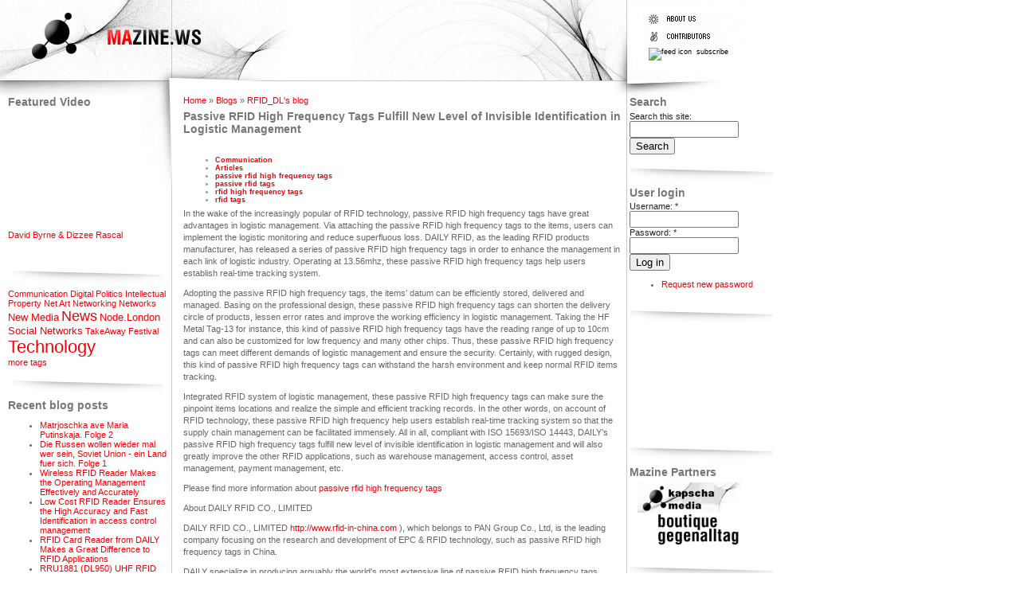

--- FILE ---
content_type: text/html; charset=utf-8
request_url: http://www.mazine.ws/blog/passive-rfid-high-frequency-tags-fulfill-new-level-invisible-identification-logistic-management
body_size: 5782
content:
<!DOCTYPE html PUBLIC "-//W3C//DTD XHTML 1.0 Strict//EN" "http://www.w3.org/TR/xhtml1/DTD/xhtml1-strict.dtd">
<html xmlns="http://www.w3.org/1999/xhtml" lang="" xml:lang="">

<head>
<meta http-equiv="Content-Type" content="text/html; charset=utf-8" />
  <title>Passive RFID High Frequency Tags Fulfill New Level of Invisible Identification in Logistic Management | MAzine</title>
  <meta http-equiv="Content-Type" content="text/html; charset=utf-8" />
<link rel="shortcut icon" href="/files/favicon.ico" type="image/x-icon" />
<meta name="description" content="In the wake of the increasingly popular of RFID technology, passive RFID high frequency tags have great advantages in logistic management. Via attaching the passive RFID high frequency tags to the items, users can implement the logistic monitoring and reduce superfluous loss." />
<meta name="dcterms.description" content="In the wake of the increasingly popular of RFID technology, passive RFID high frequency tags have great advantages in logistic management. Via attaching the passive RFID high frequency tags to the items, users can implement the logistic monitoring and reduce superfluous loss." />
<meta name="keywords" content="MAZINE" />
<link rel="canonical" href="http://www.mazine.ws/blog/passive-rfid-high-frequency-tags-fulfill-new-level-invisible-identification-logistic-management" />
<meta name="revisit-after" content="1 day" />
<meta name="geo.position" content="0;0" />
<meta name="icbm" content="0,0" />
  <link type="text/css" rel="stylesheet" media="all" href="/modules/node/node.css?O" />
<link type="text/css" rel="stylesheet" media="all" href="/modules/system/defaults.css?O" />
<link type="text/css" rel="stylesheet" media="all" href="/modules/system/system.css?O" />
<link type="text/css" rel="stylesheet" media="all" href="/modules/system/system-menus.css?O" />
<link type="text/css" rel="stylesheet" media="all" href="/modules/user/user.css?O" />
<link type="text/css" rel="stylesheet" media="all" href="/sites/all/modules/cck/theme/content-module.css?O" />
<link type="text/css" rel="stylesheet" media="all" href="/sites/all/modules/tagadelic/tagadelic.css?O" />
<link type="text/css" rel="stylesheet" media="all" href="/sites/all/modules/views/css/views.css?O" />
<link type="text/css" rel="stylesheet" media="all" href="/sites/all/modules/community_tags/community_tags.css?O" />
<link type="text/css" rel="stylesheet" media="all" href="/modules/comment/comment.css?O" />
<link type="text/css" rel="stylesheet" media="all" href="/sites/all/themes/mTurbo/style.css?O" />
  <script type="text/javascript" src="/misc/jquery.js?O"></script>
<script type="text/javascript" src="/misc/drupal.js?O"></script>
<script type="text/javascript" src="/sites/all/modules/google_analytics/googleanalytics.js?O"></script>
<script type="text/javascript" src="/sites/all/modules/poormanscron/poormanscron.js?O"></script>
<script type="text/javascript" src="/sites/all/modules/community_tags/community_tags.js?O"></script>
<script type="text/javascript">
<!--//--><![CDATA[//><!--
jQuery.extend(Drupal.settings, { "basePath": "/", "googleanalytics": { "trackOutbound": 1, "trackMailto": 1, "trackDownload": 1, "trackDownloadExtensions": "7z|aac|arc|arj|asf|asx|avi|bin|csv|doc|exe|flv|gif|gz|gzip|hqx|jar|jpe?g|js|mp(2|3|4|e?g)|mov(ie)?|msi|msp|pdf|phps|png|ppt|qtm?|ra(m|r)?|sea|sit|tar|tgz|torrent|txt|wav|wma|wmv|wpd|xls|xml|z|zip" }, "cron": { "basePath": "/poormanscron", "runNext": 1768798794 }, "communityTags": { "n_2173": { "v_8": { "tags": [  ], "url": "/community-tags/js/2173/8", "add": "Add", "token": "2d5f66658a37f94f7011deb6f557a2a1" } } } });
//--><!]]>
</script>
  <script type="text/javascript"> </script>
</head>

<body>
<div id="mz_header">
  <div id="mz_header_left">
      <a href="/" title="Home"><img src="/files/logo.jpg" alt="Home" /></a>  </div>
  <div id="mz_header_right">
      <div class="block block-block" id="block-block-11">
    <h2 class="title"></h2>
    <div class="content"><a href="aboutus" title="about us"><img src="/sites/all/themes/mTurbo/image/menu_1.gif"></a><br />
<a href="contributors" title="contributors"><img src="/sites/all/themes/mTurbo/image/menu_3.gif"></a> <br />
<span id="header_subscribe"><a href="/node/feed" title="subscribe"><img src="/misc/feed.png" alt="feed icon"/> subscribe</a></span></div>
 </div>
  </div>
</div>

<div class="clr"></div>

<div id="mz_cntn">
  <div id="mz_sidebar_left">
        <div class="block block-views" id="block-views-featured_video-block_1">
    <h2 class="title">Featured Video</h2>
    <div class="content"><div class="view view-featured-video view-id-featured_video view-display-id-block_1 view-dom-id-1">
    
  
  
      <div class="view-content">
        <div class="views-row views-row-1 views-row-odd views-row-first views-row-last">
      <div class="node">

<object height="140" width="200">
  <param name="movie" value="http://www.youtube.com/v/dB1Mw5kzB6k">
  <param name="wmode" value="transparent">
  <embed src="http://www.youtube.com/v/dB1Mw5kzB6k&rel=0" type="application/x-shockwave-flash" wmode="transparent" height="140" width="200" />
</object>

    <p><a href="/video/david-byrne-dizzee-rascal">David Byrne &amp; Dizzee Rascal</a></p>

  </div>
  </div>
    </div>
  
  
  
  
  
  
</div> </div>
 </div>
  <div class="block block-tagadelic" id="block-tagadelic-1">
    <h2 class="title">tags</h2>
    <div class="content"><a href="/taxonomy/term/14" class="tagadelic level1" rel="tag" title="">Communication</a> 
<a href="/taxonomy/term/8" class="tagadelic level1" rel="tag" title="issues about precarity, copyright / IP etc">Digital Politics</a> 
<a href="/taxonomy/term/13" class="tagadelic level1" rel="tag" title="">Intellectual Property</a> 
<a href="/taxonomy/term/5" class="tagadelic level1" rel="tag" title="Art made for networks">Net Art</a> 
<a href="/taxonomy/term/1" class="tagadelic level1" rel="tag" title="">Networking</a> 
<a href="/taxonomy/term/2" class="tagadelic level1" rel="tag" title="to do with networks">Networks</a> 
<a href="/taxonomy/term/10" class="tagadelic level2" rel="tag" title="">New Media</a> 
<a href="/taxonomy/term/3" class="tagadelic level4" rel="tag" title="">News</a> 
<a href="/NodeLondon" class="tagadelic level2" rel="tag" title="">Node.London</a> 
<a href="/taxonomy/term/7" class="tagadelic level2" rel="tag" title="">Social Networks</a> 
<a href="/TakeAwayFestival" class="tagadelic level1" rel="tag" title="">TakeAway Festival</a> 
<a href="/taxonomy/term/9" class="tagadelic level6" rel="tag" title="">Technology</a> 
<div class='more-link'><a href="/tagadelic/chunk/1">more tags</a></div></div>
 </div>
  <div class="block block-blog" id="block-blog-0">
    <h2 class="title">Recent blog posts</h2>
    <div class="content"><div class="item-list"><ul><li class="first"><a href="/blog/matrjoschka-ave-maria-putinskaja-folge-2">Matrjoschka ave Maria Putinskaja. Folge 2</a></li>
<li><a href="/blog/die-russen-wollen-wieder-mal-wer-sein-soviet-union-ein-land-fuer-sich-folge-1"> Die Russen wollen wieder mal wer sein, Soviet Union - ein Land fuer sich.  Folge 1</a></li>
<li><a href="/blog/wireless-rfid-reader-makes-operating-management-effectively-and-accurately">Wireless RFID Reader Makes the Operating Management Effectively and Accurately</a></li>
<li><a href="/blog/low-cost-rfid-reader-ensures-high-accuracy-and-fast-identification-access-control-management">Low Cost RFID Reader Ensures the High Accuracy and Fast Identification in access control management</a></li>
<li><a href="/blog/rfid-card-reader-daily-makes-great-difference-rfid-applications">RFID Card Reader from DAILY Makes a Great Difference to RFID Applications</a></li>
<li><a href="/blog/rru1881-dl950-uhf-rfid-long-range-reader-has-been-widely-used-various-fields">RRU1881 (DL950) UHF RFID Long Range Reader has Been Widely Used in Various Fields</a></li>
<li><a href="/blog/bluetooth-rfid-reader-enhances-effectiveness-and-reduces-economy-cost-logistics-industry">Bluetooth RFID Reader Enhances the Effectiveness and Reduces the Economy Cost for Logistics Industry</a></li>
<li><a href="/blog/cost-benefit-rfid-price-tag-ideal-choice-consumers-and-will-have-huge-market">Cost-benefit RFID Price Tag is an Ideal Choice to Consumers and will have a Huge Market</a></li>
<li><a href="/blog/handheld-rfid-reader-drives-users-experience-higher-level-practical-industrial-operations">Handheld RFID Reader Drives the Users to Experience the Higher Level of Practical Industrial Operations</a></li>
<li class="last"><a href="/blog/clothing-rfid-tag-has-ability-immensely-promote-operational-efficiency-users">Clothing RFID Tag has the Ability to Immensely Promote the Operational Efficiency of Users</a></li>
</ul></div><div class="more-link"><a href="/blog" title="Read the latest blog entries.">more</a></div></div>
 </div>
  </div>
  <div id="mz_content">
            <div id="main">
        <div class="breadcrumb"><a href="/">Home</a> » <a href="/blog">Blogs</a> » <a href="/blogs/rfiddl">RFID_DL&#039;s blog</a></div>        <h1 class="title">Passive RFID High Frequency Tags Fulfill New Level of Invisible Identification in Logistic Management</h1>
        <div class="tabs"></div>
                          <div class="node">
            <span class="submitted"></span>
    <span class="taxonomy"><ul class="links inline"><li class="taxonomy_term_14 first"><a href="/taxonomy/term/14" rel="tag" title="">Communication</a></li>
<li class="taxonomy_term_24"><a href="/taxonomy/term/24" rel="tag" title="">Articles</a></li>
<li class="taxonomy_term_1751"><a href="/category/free-tagging/passive-rfid-high-frequency-tags" rel="tag" title="">passive rfid high frequency tags</a></li>
<li class="taxonomy_term_353"><a href="/category/free-tagging/passive-rfid-tags" rel="tag" title="">passive rfid tags</a></li>
<li class="taxonomy_term_1449"><a href="/category/free-tagging/rfid-high-frequency-tags" rel="tag" title="">rfid high frequency tags</a></li>
<li class="taxonomy_term_77 last"><a href="/category/free-tagging/rfid-tags" rel="tag" title="">rfid tags</a></li>
</ul></span>
    <div class="content"><p>In the wake of the increasingly popular of RFID technology, passive RFID high frequency tags have great advantages in logistic management. Via attaching the passive RFID high frequency tags to the items, users can implement the logistic monitoring and reduce superfluous loss. DAILY RFID, as the leading RFID products manufacturer, has released a series of passive RFID high frequency tags in order to enhance the management in each link of logistic industry. Operating at 13.56mhz, these passive RFID high frequency tags help users establish real-time tracking system.</p>
<p>Adopting the passive RFID high frequency tags, the items’ datum can be efficiently stored, delivered and managed. Basing on the professional design, these passive RFID high frequency tags can shorten the delivery circle of products, lessen error rates and improve the working efficiency in logistic management. Taking the HF Metal Tag-13 for instance, this kind of passive RFID high frequency tags have the reading range of up to 10cm and can also be customized for low frequency and many other chips. Thus, these passive RFID high frequency tags can meet different demands of logistic management and ensure the security. Certainly, with rugged design, this kind of passive RFID high frequency tags can withstand the harsh environment and keep normal RFID items tracking. </p>
<p>Integrated RFID system of logistic management, these passive RFID high frequency tags can make sure the pinpoint items locations and realize the simple and efficient tracking records. In the other words, on account of RFID technology, these passive RFID high frequency help users establish real-time tracking system so that the supply chain management can be facilitated immensely. All in all, compliant with ISO 15693/ISO 14443, DAILY’s passive RFID high frequency tags fulfill new level of invisible identification in logistic management and will also greatly improve the other RFID applications, such as warehouse management, access control, asset management, payment management, etc.</p>
<p>Please find more information about <A href="http://www.rfid-in-china.com/products-48-1.html">passive rfid high frequency tags</a></p>
<p>About DAILY RFID CO., LIMITED</p>
<p>DAILY RFID CO., LIMITED <A href="http://www.rfid-in-china.com">http://www.rfid-in-china.com</a> ), which belongs to PAN Group Co., Ltd, is the leading company focusing on the research and development of EPC &amp; RFID technology, such as passive RFID high frequency tags in China.</p>
<p>DAILY specialize in producing arguably the world's most extensive line of passive RFID high frequency tags, which are suitable for any vertical markets, and have obtained the National Integrated Circuit Card Register Certificate, IC Card Manufacture License and ISO9001 Quality Management System Certification. Also, we own a factory covering an area of 26,000 square meters.</p>
<p>DAILY's passive RFID high frequency tags are designed and manufactured with recognized industry standards relevant to NFC and its markets but most notably for use in the demanding environments to recognize and understand your business's RFID and NFC needs.</p>
<form action="/blog/passive-rfid-high-frequency-tags-fulfill-new-level-invisible-identification-logistic-management"  accept-charset="UTF-8" method="post" id="community-tags-form">
<div><div class="form-item">
 <label>All tags: </label>
 <div class="cloud"><a href="/category/free-tagging/passive-rfid-high-frequency-tags" class="tagadelic level1" rel="tag" title="">passive rfid high frequency tags</a> 
<a href="/category/free-tagging/passive-rfid-tags" class="tagadelic level1" rel="tag" title="">passive rfid tags</a> 
<a href="/category/free-tagging/rfid-high-frequency-tags" class="tagadelic level1" rel="tag" title="">rfid high frequency tags</a> 
<a href="/category/free-tagging/rfid-tags" class="tagadelic level1" rel="tag" title="">rfid tags</a> 
</div>
</div>
<div><a href="/user/login?destination=node%2F2173">Login</a> or <a href="/user/register?destination=node%2F2173">register</a> to tag items</div><input type="hidden" name="nid" id="edit-nid" value="2173"  />
<input type="hidden" name="vid" id="edit-vid" value="8"  />
<input type="hidden" name="form_build_id" id="form-U51DxS9Ae2Y5w7d5MCk89v1AL7nEI5_b2FQOqkHZvhU" value="form-U51DxS9Ae2Y5w7d5MCk89v1AL7nEI5_b2FQOqkHZvhU"  />
<input type="hidden" name="form_id" id="edit-community-tags-form" value="community_tags_form"  />

</div></form>
</div>
    <div class="links">&raquo; <ul class="links inline"><li class="blog_usernames_blog first"><a href="/blogs/rfiddl" title="Read RFID_DL&#039;s latest blog entries.">RFID_DL&#039;s blog</a></li>
<li class="comment_forbidden last"><span><a href="/user/login?destination=node%2F2173%23comment-form">Login</a> to post comments</span></li>
</ul></div>  </div>      </div>
  </div>
  <div id="mz_sidebar_right">
        <div class="block block-search" id="block-search-0">
    <h2 class="title">Search</h2>
    <div class="content"><form action="/blog/passive-rfid-high-frequency-tags-fulfill-new-level-invisible-identification-logistic-management"  accept-charset="UTF-8" method="post" id="search-block-form">
<div><div class="container-inline">
  <div class="form-item" id="edit-search-block-form-1-wrapper">
 <label for="edit-search-block-form-1">Search this site: </label>
 <input type="text" maxlength="128" name="search_block_form" id="edit-search-block-form-1" size="15" value="" title="Enter the terms you wish to search for." class="form-text" />
</div>
<input type="submit" name="op" id="edit-submit-1" value="Search"  class="form-submit" />
<input type="hidden" name="form_build_id" id="form-xVYwjNXHV2DT3v453peu0bl6wtsv9QQ9NmKakBg7QQc" value="form-xVYwjNXHV2DT3v453peu0bl6wtsv9QQ9NmKakBg7QQc"  />
<input type="hidden" name="form_id" id="edit-search-block-form" value="search_block_form"  />
</div>

</div></form>
</div>
 </div>
  <div class="block block-user" id="block-user-0">
    <h2 class="title">User login</h2>
    <div class="content"><form action="/blog/passive-rfid-high-frequency-tags-fulfill-new-level-invisible-identification-logistic-management?destination=node%2F2173"  accept-charset="UTF-8" method="post" id="user-login-form">
<div><div class="form-item" id="edit-name-wrapper">
 <label for="edit-name">Username: <span class="form-required" title="This field is required.">*</span></label>
 <input type="text" maxlength="60" name="name" id="edit-name" size="15" value="" class="form-text required" />
</div>
<div class="form-item" id="edit-pass-wrapper">
 <label for="edit-pass">Password: <span class="form-required" title="This field is required.">*</span></label>
 <input type="password" name="pass" id="edit-pass"  maxlength="60"  size="15"  class="form-text required" />
</div>
<input type="submit" name="op" id="edit-submit-2" value="Log in"  class="form-submit" />
<div class="item-list"><ul><li class="first last"><a href="/user/password" title="Request new password via e-mail.">Request new password</a></li>
</ul></div><input type="hidden" name="form_build_id" id="form-uwMHjPyQMJMNqr23NS11igcJze5wHeEFWL1hLS6fh9Y" value="form-uwMHjPyQMJMNqr23NS11igcJze5wHeEFWL1hLS6fh9Y"  />
<input type="hidden" name="form_id" id="edit-user-login-block" value="user_login_block"  />

</div></form>
</div>
 </div>
  <div class="block block-block" id="block-block-10">
    <h2 class="title"></h2>
    <div class="content"><script type="text/javascript"><!--
google_ad_client = "pub-2920854960143430";
google_ad_width = 125;
google_ad_height = 125;
google_ad_format = "125x125_as";
google_ad_type = "text_image";
//2007-02-25: media, art
google_ad_channel = "2881989717+5039757592";
google_color_border = "FFFFFF";
google_color_bg = "FFFFFF";
google_color_link = "CC0000";
google_color_text = "000000";
google_color_url = "CC0000";
//--><!--
google_ad_client = "pub-2920854960143430";
google_ad_width = 125;
google_ad_height = 125;
google_ad_format = "125x125_as";
google_ad_type = "text_image";
//2007-02-25: media, art
google_ad_channel = "2881989717+5039757592";
google_color_border = "FFFFFF";
google_color_bg = "FFFFFF";
google_color_link = "CC0000";
google_color_text = "000000";
google_color_url = "CC0000";
//--></script><script type="text/javascript"
  src="http://pagead2.googlesyndication.com/pagead/show_ads.js">
</script></div>
 </div>
  <div class="block block-block" id="block-block-5">
    <h2 class="title">Mazine Partners</h2>
    <div class="content"><p><a href="http://www.youtube.com/user/kapscha"><img src="http://www.mazine.ws/files/KapMaz.gif" width="130" border="0" alt="enter_" hspace="10" vspace="0" /></a><br />
<a href="http://www.gegenalltag.at/"><img src="http://www.mazine.ws/files/boutique_gega.gif" width="130" border="0" alt="enter_" hspace="10" vspace="0" /></a></p>
</div>
 </div>
  </div>
</div>

<div class="clr"></div>
<div id="mz_footer">
  </div>
<script type="text/javascript">
<!--//--><![CDATA[//><!--
var _gaq = _gaq || [];_gaq.push(["_setAccount", "UA-1784935-2"]);_gaq.push(["_trackPageview"]);(function() {var ga = document.createElement("script");ga.type = "text/javascript";ga.async = true;ga.src = ("https:" == document.location.protocol ? "https://ssl" : "http://www") + ".google-analytics.com/ga.js";var s = document.getElementsByTagName("script")[0];s.parentNode.insertBefore(ga, s);})();
//--><!]]>
</script>
</body>
</html>


--- FILE ---
content_type: text/html; charset=utf-8
request_url: https://www.google.com/recaptcha/api2/aframe
body_size: 266
content:
<!DOCTYPE HTML><html><head><meta http-equiv="content-type" content="text/html; charset=UTF-8"></head><body><script nonce="gXEkDInbzfcgICIdu10ubA">/** Anti-fraud and anti-abuse applications only. See google.com/recaptcha */ try{var clients={'sodar':'https://pagead2.googlesyndication.com/pagead/sodar?'};window.addEventListener("message",function(a){try{if(a.source===window.parent){var b=JSON.parse(a.data);var c=clients[b['id']];if(c){var d=document.createElement('img');d.src=c+b['params']+'&rc='+(localStorage.getItem("rc::a")?sessionStorage.getItem("rc::b"):"");window.document.body.appendChild(d);sessionStorage.setItem("rc::e",parseInt(sessionStorage.getItem("rc::e")||0)+1);localStorage.setItem("rc::h",'1768785478166');}}}catch(b){}});window.parent.postMessage("_grecaptcha_ready", "*");}catch(b){}</script></body></html>

--- FILE ---
content_type: text/css
request_url: http://www.mazine.ws/sites/all/themes/mTurbo/style.css?O
body_size: 2238
content:
/* $Id: style.css,v 1.13.2.2 2007/01/04 21:19:48 killes Exp $ */
/*
CUSTOMISED ELEMENTS
*/
#mz_header {
  width: 990px;
  height: 120px;
}
#mz_header_left{
  float:left;
  width: 786px;
}
#mz_header_right{
  padding: 10px 0 0 20px;
  float:left;
}
.clr {
  clear:both;
}
#mz_cntn {
  width: 990px;
  float:left;
  background-image:url(image/content_bg.jpg);
  background-repeat:repeat-y;
}
#mz_sidebar_left {
  float: left;
  width: 220px;
  background-image:url(image/left_bg.jpg);
  background-repeat:no-repeat;
  background-position: left top;
}
#mz_sidebar_left .block, #mz_sidebar_right .block{
  background-image:url(image/line.gif);
  background-repeat:no-repeat;
  background-position:bottom;
  padding-bottom: 40px;
}
#mz_sidebar_left .block {
  padding-left: 10px;
  padding-right: 10px;
}

#mz_content {
  float: left;
  margin:0;
  width: 550px;
  padding: 0 10px 0 10px;
}
#mz_content table{
  width: 530px;
  margin: 15px 0 0 0;
}
#mz_sidebar_right {
  float: left;
  width: 180px;
  margin: 0;
}



#mz_footer {
  background-color:#333333;
  color: #FFF;
  margin: 0;
  padding: 0;
  width: 100%;
  vertical-align: niddle;
}
#mz_footer a, #mz_footer a:hover, #mz_footer a:link, #mz_footer a:visited{
  color: #FFF;
}
#mz_footer .block{
padding: 0 0 0 5px;
}

textarea {
  font-size: 11px;
}
/*
** HTML elements
*/
body {
  margin: 0;
  padding: 0;
  color: #666666;
  background-image:url(image/body_bg.gif);
  background-repeat:no-repeat;
  background-color: #fff;
  font: 76% Verdana, Arial, Helvetica, sans-serif;
  font-size: 11px;
}
tr.dark td, tr.light td {
  padding: 0.3em;
}
h1, h2, h3, h4, h5, h6 {
  margin-bottom: 0.5em;
}
h1 {
  font-size: 1.3em;
}
h2 {
  font-size: 1.2em;
}
h3, h4, h5, h6 {
  font-size: 1.1em;
}
p {
  margin-top: 0.5em;
  margin-bottom: 0.9em;
}
#header_subscribe a {
  padding-left: 8px;
  color: #000000;
  font-family: Helvetica, sans-serif;
  font-size: 9px;
}
#header_subscribe a:link,
#header_subscribe a:visited,
#header_subscribe a:hover {
  color: #000;
  text-decoration: none;
}
#header_subscribe img {
  padding-right: 3px;
}

a {
  text-decoration: none;
  font-weight: normal;
}
a:link {
  color: #F70004;
}
a:visited {
  color: #F70004;
}
a:hover {
  color: #F70004;
  text-decoration: underline;
}
fieldset {
  border: 1px solid #ccc;
}
pre {
  background-color: #eee;
  padding: 0.75em 1.5em;
  font-size: 12px;
  border: 1px solid #ddd;
}
table {
  /* make <td> sizes relative to body size! */
  font-size: 1em;
}
.form-item label {
  font-size: 1em;
  color: #222;
}
.item-list .title {
  font-size: 1em;
  color: #222;
}
.links {
  margin-bottom: 0em;
}
.comment .links {
  margin-bottom: 0em;
}

/*
** Page layout blocks / IDs
*/
#header, #content {
  width: 100%;
}
#header {
  background-color: #69c;
}
#logo {
  vertical-align: top;
  border: 0;
}
#logo img {
  float: left;
  padding: 0em 1.0em 0em 1em;
  border: 0;
}
#menu {
  padding: 0.5em 0.5em 0 0.5em;
  text-align: right;
  vertical-align: middle;
}
#primary {
  font-size: 1.0em;
  padding: 0em 0.8em 0.5em 0;
  color: #9cf;
}
#primary a {
  font-weight: bold;
  color: #fff;
}
#secondary {
  padding: 0 1em 0.5em 0;
  font-size: 0.8em;
  color: #9cf;
}
#secondary a {
  font-weight: bold;
  color: #9cf;
}
#search .form-text, #search .form-submit {
  border: 1px solid #369;
  font-size: 1.1em;
  height: 1.5em;
  vertical-align: middle;
}
#search .form-text {
  width: 8em;
  padding: 0 0.5em 0 0.5em;
}
#mission {
  background-color: #369;
  padding: 1.5em 2em;
  color: #fff;
}
#mission a, #mission a:visited {
  color: #9cf;
  font-weight: bold;
}
.site-name {
  margin: 0.6em 0em 0em 0em;
  padding: 0em;
  font-size: 2em;
}
.site-name a:link, .site-name a:visited {
  color: #fff;
}
.site-name a:hover {
  color: #369;
  text-decoration: none;
}
.site-slogan {
  font-size: 1em;
  color: #eee;
  display: block;
  margin: 0em 0em 0em 0em;
  font-style: italic;
  font-weight: bold;
}
#main {
  /* padding in px not ex because IE messes up 100% width tables otherwise 
  padding: 10px;*/
}
#mission, .node .content, .comment .content {
  line-height: 1.4;
}
#help {
  font-size: 0.9em;
  margin-bottom: 1em;
}
.breadcrumb {
  margin-bottom: .5em;
}
.messages {
  background-color: #eee;
  border: 1px solid #ccc;
  padding: 0.3em;
  margin-bottom: 1em;
}
.error {
  border-color: red;
}
#sidebar-left, #sidebar-right {
  background-color: #ddd;
  width: 16em;
  /* padding in px not ex because IE messes up 100% width tables otherwise */
  padding: 10px;
  vertical-align: top;
}
#footer {
  background-color: #eee;
  padding: 1em;
  font-size: 0.8em;
}

/*
** Common declarations for child classes of node, comment, block, box, etc.
** If you want any of them styled differently for a specific parent, add
** additional rules /with only the differing properties!/ to .parent .class.
** See .comment .title for an example.
*/
.title, .title a {
  font-weight: bold;
  font-size: 1.3em;
  color: #777;
  margin: 0 auto 0 auto;  /* decrease default margins for h<x>.title */
}
.submitted {
  color: #999;
  font-size: 0.8em;
}
.links {
  color: #999;
}
.links a {
  font-weight: bold;
}
.block, .box {
  padding: 0 0 1.5em 0;
}
.block {
/*  border-bottom: 1px solid #bbb;*/
  padding-bottom: 0.75em;
/*  margin-bottom: 1.5em;*/
}
.block .title {
  margin-bottom: .25em;
}
.box .title {
  font-size: 1.1em;
}
.node {
  margin: .5em 0 2em 0;
}
.sticky {
  padding: .5em;
  background-color: #eee;
  border: solid 1px #ddd;
}
.node .content, .comment .content {
  margin: .5em 0 .5em 0;
}
.node .taxonomy {
  color: #999;
  font-size: 0.8em;
  padding-left: 1.5em;
}
.node .picture {
  border: 1px solid #ddd;
  float: right;
  margin: 0.5em;
}
.comment {
  border: 1px solid #abc;
  padding: .5em;
  margin-bottom: 1em;
}
.comment .title a {
  font-size: 1.1em;
  font-weight: normal;
}
.comment .new {
  text-align: right;
  font-weight: bold;
  font-size: 0.8em;
  float: right;
  color: red;
}
.comment .picture {
  border: 1px solid #abc;
  float: right;
  margin: 0.5em;
}

/*
** Module specific styles
*/
#aggregator .feed-source {
  background-color: #eee;
  border: 1px solid #ccc;
  padding: 1em;
  margin: 1em 0 1em 0;
}
#aggregator .news-item .categories, #aggregator .source, #aggregator .age {
  color: #999;
  font-style: italic;
  font-size: 0.9em;
}
#aggregator .title {
  margin-bottom: 0.5em;
  font-size: 1em;
}
#aggregator h3 {
  margin-top: 1em;
}
#forum table {
  width: 100%;
}
#forum td {
  padding: 0.5em 0.5em 0.5em 0.5em;
}
#forum td.forum, #forum td.posts {
  background-color: #eee;
}
#forum td.topics, #forum td.last-reply {
  background-color: #ddd;
}
#forum td.container {
  background-color: #ccc;
}
#forum td.container a {
  color: #555;
}
#forum td.statistics, #forum td.settings, #forum td.pager {
  height: 1.5em;
  border: 1px solid #bbb;
}
#forum td .name {
  color: #96c;
}
#forum td .links {
  padding-top: 0.7em;
  font-size: 0.9em;
}
#profile .profile {
  clear: both;
  border: 1px solid #abc;
  padding: .5em;
  margin: 1em 0em 1em 0em;
}
#profile .profile .name {
  padding-bottom: 0.5em;
}
.block-forum h3 {
  margin-bottom: .5em;
}
.calendar a {
  text-decoration: none;
}
.calendar td, .calendar th {
  padding: 0.4em 0;
  border-color: #888;
}
.calendar .day-today {
  background-color: #69c;
}
.calendar .day-today a {
  color: #fff;
}
.calendar .day-selected {
  background-color: #369;
}
.calendar .day-selected a {
  color: #fff;
}
.calendar .header-week {
  background-color: #ccc;
}
.calendar .day-blank {
  background-color: #ccc;
}
.calendar .row-week td a:hover {
  background-color: #fff; color: #000;
}

#featured_video {
  width: 200px;
  height: 120px;
}

#block-tagadelic-1 h2.title {
  display: none;
}
#user-login-form {
  text-align: left;
}